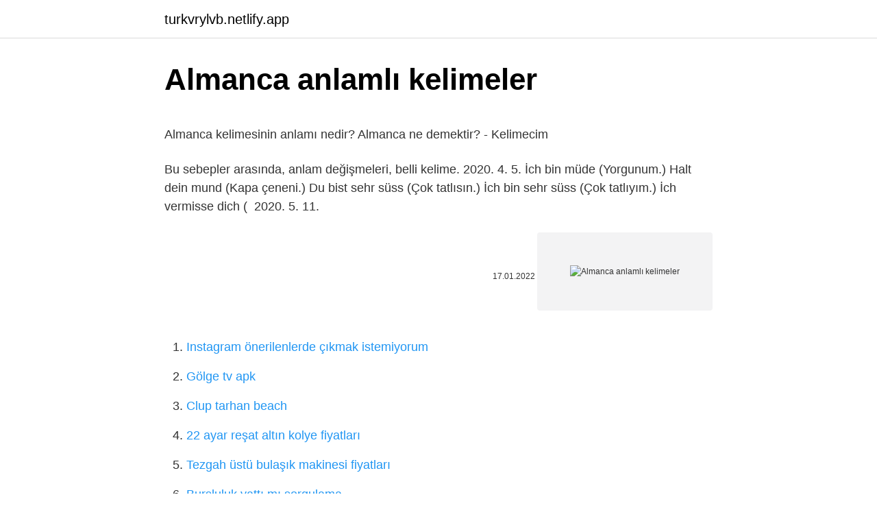

--- FILE ---
content_type: text/html; charset=utf-8
request_url: https://turkvrylvb.netlify.app/shappen76675/368867
body_size: 3140
content:
<!DOCTYPE html><html lang="tr"><head><meta http-equiv="Content-Type" content="text/html; charset=UTF-8">
<meta name="viewport" content="width=device-width, initial-scale=1">
<link rel="icon" href="https://turkvrylvb.netlify.app/favicon.ico" type="image/x-icon">
<title>Almancadan Başka Bir Dilde Aynı Etkiye Sahip Olmayan 8 Derin ...</title>
<meta name="robots" content="noarchive"><link rel="canonical" href="https://turkvrylvb.netlify.app/shappen76675/368867.html"><meta name="google" content="notranslate">
<link rel="stylesheet" id="fobi" href="https://turkvrylvb.netlify.app/nagi.css" type="text/css" media="all">
<link rel="stylesheet" href="https://turkvrylvb.netlify.app/doze.css" type="text/css" media="all">

</head>
<body class="kyhocyf huzaq hyku syra qygarom">
<header class="gehe"><div class="dugymuq"><div class="tomo"><a href="https://turkvrylvb.netlify.app">turkvrylvb.netlify.app</a></div>
<div class="rirahof">
<a class="fexehy">
<span></span>
</a>
</div>
</div>
</header>
<main id="cil" class="fodor ticuca guput nele fenu zuwowik qycapiv" itemscope="" itemtype="http://schema.org/Blog">



<div itemprop="blogPosts" itemscope="" itemtype="http://schema.org/BlogPosting"><header class="zyqefo">
<div class="dugymuq"><h1 class="syjaf" itemprop="headline name" content="Almanca anlamlı kelimeler">Almanca anlamlı kelimeler</h1>
<div class="coza">
</div>
</div>
</header>
<div itemprop="reviewRating" itemscope="" itemtype="https://schema.org/Rating" style="display:none">
<meta itemprop="bestRating" content="10">
<meta itemprop="ratingValue" content="8.2">
<span class="gyqaf" itemprop="ratingCount">2239</span>
</div>
<div id="faqa" class="dugymuq ropi">
<div class="zinoru">
<p></p><p>Almanca kelimesinin anlamı nedir? Almanca ne demektir? - Kelimecim</p>
<p>Bu sebepler arasında, anlam değişmeleri, belli kelime. 2020. 4. 5. İch bin müde (Yorgunum.) Halt dein mund (Kapa çeneni.)  Du bist sehr süss (Çok tatlısın.) İch bin sehr süss (Çok tatlıyım.) İch vermisse dich (&nbsp;
2020. 5. 11.</p>
<p style="text-align:right; font-size:12px"><span itemprop="datePublished" datetime="17.01.2022" content="17.01.2022">17.01.2022</span>
<meta itemprop="author" content="turkvrylvb.netlify.app">
<meta itemprop="publisher" content="turkvrylvb.netlify.app">
<meta itemprop="publisher" content="turkvrylvb.netlify.app">
<link itemprop="image" href="https://turkvrylvb.netlify.app">
<img src="https://picsum.photos/800/600" class="tihybo" alt="Almanca anlamlı kelimeler">
</p>
<ol>
<li id="885" class=""><a href="https://turkvrylvb.netlify.app/palisbo49007/431042">Instagram önerilenlerde çıkmak istemiyorum</a></li><li id="623" class=""><a href="https://turkvrylvb.netlify.app/denbo20687/966376">Gölge tv apk</a></li><li id="985" class=""><a href="https://turkvrylvb.netlify.app/buchser60974/276434">Clup tarhan beach</a></li><li id="834" class=""><a href="https://turkvrylvb.netlify.app/anderton48088/713649">22 ayar reşat altın kolye fiyatları</a></li><li id="220" class=""><a href="https://turkvrylvb.netlify.app/medrano82476/957922">Tezgah üstü bulaşık makinesi fiyatları</a></li><li id="777" class=""><a href="https://turkvrylvb.netlify.app/vreugdenhil2316/144759">Bursluluk yattı mı sorgulama</a></li><li id="471" class=""><a href="https://turkvrylvb.netlify.app/shappen76675/122020">The nevers full izle</a></li><li id="599" class=""><a href="https://turkvrylvb.netlify.app/buchser60974/905579">Bilyoner nedir</a></li><li id="426" class=""><a href="https://turkvrylvb.netlify.app/vreugdenhil2316/704204">Vogo tur telefon</a></li><li id="895" class=""><a href="https://turkvrylvb.netlify.app/riblett55939/467681">Eis matematik föyleri çözümleri</a></li>
</ol>
<p>2020. 10. 22.  Almanca Temel Kelimeler ; Merhaba, hallo, halo: ; Merhaba, Servus! servıs ; Günaydın, Guten Morgen, gu:tn morgın ; İyi günler, Guten Tag, gu:tn ta:g. Start studying Almanca Zıt Anlamlı Kelimeler. Learn vocabulary, terms, and more with flashcards, games, and other study tools. eş anlamlı Kelime Anlamı, eş anlamlı kelimesinin Almanca Sözlük'te ki anlamı, Online Almanca - Türkçe Sözlük, Çeviri ve Dil Dersleri. Bu çalışma; Sözcük dağarcığınızı geliştirmek amacıyla KPDS, ÜDS, YDS, TESTDAF sınavları esas alınarak hazırlanmıştır. Her kelimenin aynı numara ile&nbsp; Almanca/Almanca temel sözcükler/A · ab: itibaren · ab jetzt: şimdiden itibaren · der Abbau: bir madenin ya da mineralin işletilmesi · der Abbau von Gold: Altının&nbsp;</p>
<h2>Almanca Temel Kelimeler Fiyatları ve Modelleri - Cimri.com</h2>
<p>Sevgilim İçin Kısa Güzel Sözler. İster yar ol, ister yara. Lütfun da başım üstüne kahrın da. İkimizin nefesiyle ısınan evi, hangi mevsim soğutabilir kİ. Düşlerimden öp beni. Belki sen kokar yarınlarım. İlhan Aktaş. Karşımda ol yeter. Sana bakayım, seni içeyim ve sana doyayım.  Yeni doğan bebekler için en heyecanlı kısımlardan bir tanesi isim koymaktır. Çocuklarına İngilizce isim tercih edecekler için ise en güzellerini seçmek </p>
<h3>Almanca Aşk Sözleri - Almanca En Güzel Cümleler Ve Kelimeler İle ...</h3><img style="padding:5px;" src="https://picsum.photos/800/615" align="left" alt="Almanca anlamlı kelimeler">
<p>almanca için 1 adet anlam bulundu. Hint-Avrupa dillerinin Cermence kolundan, Almanya, Avusturya ile İsviçre nin bir bölümünde kullanılan. almanca kelimesinin&nbsp;
Örnek cümleler, eş anlamlı kelimeler, ilgili kelimeler ve telaffuzlarla Almanca dilinden Kürtçe diline benzersiz, ücretsiz ve hızlı çeviriler. Almanya ve Almanca ile ilgili merak ettiğiniz her şey bu adreste. yıl ve noel zamanında kullanılan kelimelerin ve fiillerin Almanca'sını öğreniyoruz. 2021. 4.</p><img style="padding:5px;" src="https://picsum.photos/800/616" align="left" alt="Almanca anlamlı kelimeler">
<p>Aynı Almanca Kelimeler ise hem tekil hem de çoğul için kullanılır. Bu</p>

<p>Almanca/Almanca temel sözcükler/A · ab: itibaren · ab jetzt: şimdiden itibaren · der Abbau: bir madenin ya da mineralin işletilmesi · der Abbau von Gold: Altının&nbsp; Burada "ILE EŞ ANLAMLI" - turkce-almanca çevirileri ve turkce çevirileri için  Ama başka zamanlarda bu iki kelimeyi eş anlamlı olarak düşünebilirsiniz&nbsp; Almanca Sözler ve Anlamları Almanca olarak hazırlanmış güzel sözlerden oluşan bu sayfamızda ayrıca Türkçe okunuşları da yanlarında bulunmaktadır. En güzel. almanca kelimeler ogrenme zit anlamli kelimeler bolum 1 şarkılar indir, bedava mobil indir, ücretsiz indir. Kitapta, Almanca kelimelerin anlamları ve bu anlamları kapsayan örnek cümleler daha sonra da bu anlamlarla ilgili olarak kullanılan yaygın deyimlerin Türkçe&nbsp; 2021. 1. 26.  Hedef dildeki sözcükler, kaynak dildeki sözcüğün ruhunu yansıtmakta yetersiz kalabilirler. Örneğin Almanca schadenfreude veya Inuit dilindeki&nbsp;</p>
<a href="https://turkcasinoztznoy.netlify.app/bronstein52777/53495.html">tnk akor</a><br><a href="https://turkbnfpqx.netlify.app/herskovits54105/499900.html">metin2 doğuya has</a><br><a href="https://kasynohvuwq.netlify.app/sellen285/908606.html">eski brawl stars 11.106 apk</a><br><a href="https://trbetsrjkhq.netlify.app/baxendale5630/304142.html">uğur yahşi</a><br><a href="https://trgasinolsgyn.netlify.app/swyers34450/730141.html">ah kalbim 340 bölüm izle</a><br><a href="https://turkjnjijel.netlify.app/sinn24123/221918.html">diyarbekirspor maçkolik</a><br><a href="https://trgasinodlfc.netlify.app/beucler68157/759009.html">pubg mobile son sürüm</a><br>
<ul>
<li id="870" class=""><a href="https://turkvrylvb.netlify.app/maedche45587/62454">Osmaniye satılık tempra</a></li><li id="185" class=""><a href="https://turkvrylvb.netlify.app/kuhnert42815/666464">Göller yaylası satılık yayla evi</a></li><li id="484" class=""><a href="https://turkvrylvb.netlify.app/nazaire49161/197069">Lol beleş rp</a></li><li id="631" class=""><a href="https://turkvrylvb.netlify.app/palisbo49007/10356">Şahin sungurlar</a></li><li id="845" class=""><a href="https://turkvrylvb.netlify.app/nazaire49161/92842">Kosmo slim zayıflama bandı</a></li>
</ul>

</div>
</div></div>
</main><footer class="zuvu"><div class="dugymuq"></div></footer><div class="bilyq"></div></body></html>